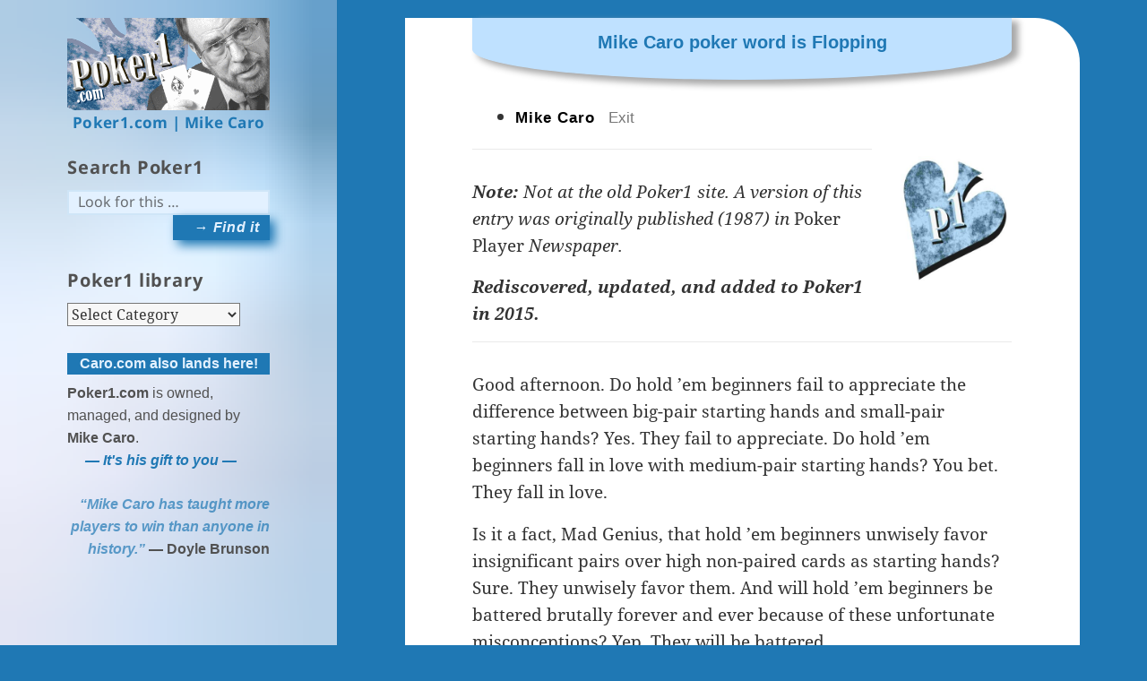

--- FILE ---
content_type: text/html; charset=UTF-8
request_url: https://www.poker1.com/archives/33286/mike-caro-poker-word-flopping
body_size: 16535
content:
<!DOCTYPE html>
<html lang="en-US" class="no-js">
<head>
	<meta charset="UTF-8">
	<meta name="viewport" content="width=device-width">
	<link rel="profile" href="http://gmpg.org/xfn/11">
	<link rel="pingback" href="https://www.poker1.com/xmlrpc.php">
	<!--[if lt IE 9]>
	<script src="https://www.poker1.com/wp-content/themes/twentyfifteen/js/html5.js"></script>
	<![endif]-->
	<script>(function(html){html.className = html.className.replace(/\bno-js\b/,'js')})(document.documentElement);</script>
<title>Mike Caro poker word is Flopping &#8211; Poker1.com | Mike Caro</title>
<meta name='robots' content='max-image-preview:large' />
	<style>img:is([sizes="auto" i], [sizes^="auto," i]) { contain-intrinsic-size: 3000px 1500px }</style>
	<link rel="alternate" type="application/rss+xml" title="Poker1.com | Mike Caro &raquo; Feed" href="https://www.poker1.com/feed" />
<link rel="alternate" type="application/rss+xml" title="Poker1.com | Mike Caro &raquo; Comments Feed" href="https://www.poker1.com/comments/feed" />
<link rel="alternate" type="application/rss+xml" title="Poker1.com | Mike Caro &raquo; Mike Caro poker word is Flopping Comments Feed" href="https://www.poker1.com/archives/33286/mike-caro-poker-word-flopping/feed" />
		<!-- This site uses the Google Analytics by MonsterInsights plugin v9.11.1 - Using Analytics tracking - https://www.monsterinsights.com/ -->
		<!-- Note: MonsterInsights is not currently configured on this site. The site owner needs to authenticate with Google Analytics in the MonsterInsights settings panel. -->
					<!-- No tracking code set -->
				<!-- / Google Analytics by MonsterInsights -->
		<script>
window._wpemojiSettings = {"baseUrl":"https:\/\/s.w.org\/images\/core\/emoji\/16.0.1\/72x72\/","ext":".png","svgUrl":"https:\/\/s.w.org\/images\/core\/emoji\/16.0.1\/svg\/","svgExt":".svg","source":{"concatemoji":"https:\/\/www.poker1.com\/wp-includes\/js\/wp-emoji-release.min.js?ver=227bc1e192b1300cd17b6927e81ec489"}};
/*! This file is auto-generated */
!function(s,n){var o,i,e;function c(e){try{var t={supportTests:e,timestamp:(new Date).valueOf()};sessionStorage.setItem(o,JSON.stringify(t))}catch(e){}}function p(e,t,n){e.clearRect(0,0,e.canvas.width,e.canvas.height),e.fillText(t,0,0);var t=new Uint32Array(e.getImageData(0,0,e.canvas.width,e.canvas.height).data),a=(e.clearRect(0,0,e.canvas.width,e.canvas.height),e.fillText(n,0,0),new Uint32Array(e.getImageData(0,0,e.canvas.width,e.canvas.height).data));return t.every(function(e,t){return e===a[t]})}function u(e,t){e.clearRect(0,0,e.canvas.width,e.canvas.height),e.fillText(t,0,0);for(var n=e.getImageData(16,16,1,1),a=0;a<n.data.length;a++)if(0!==n.data[a])return!1;return!0}function f(e,t,n,a){switch(t){case"flag":return n(e,"\ud83c\udff3\ufe0f\u200d\u26a7\ufe0f","\ud83c\udff3\ufe0f\u200b\u26a7\ufe0f")?!1:!n(e,"\ud83c\udde8\ud83c\uddf6","\ud83c\udde8\u200b\ud83c\uddf6")&&!n(e,"\ud83c\udff4\udb40\udc67\udb40\udc62\udb40\udc65\udb40\udc6e\udb40\udc67\udb40\udc7f","\ud83c\udff4\u200b\udb40\udc67\u200b\udb40\udc62\u200b\udb40\udc65\u200b\udb40\udc6e\u200b\udb40\udc67\u200b\udb40\udc7f");case"emoji":return!a(e,"\ud83e\udedf")}return!1}function g(e,t,n,a){var r="undefined"!=typeof WorkerGlobalScope&&self instanceof WorkerGlobalScope?new OffscreenCanvas(300,150):s.createElement("canvas"),o=r.getContext("2d",{willReadFrequently:!0}),i=(o.textBaseline="top",o.font="600 32px Arial",{});return e.forEach(function(e){i[e]=t(o,e,n,a)}),i}function t(e){var t=s.createElement("script");t.src=e,t.defer=!0,s.head.appendChild(t)}"undefined"!=typeof Promise&&(o="wpEmojiSettingsSupports",i=["flag","emoji"],n.supports={everything:!0,everythingExceptFlag:!0},e=new Promise(function(e){s.addEventListener("DOMContentLoaded",e,{once:!0})}),new Promise(function(t){var n=function(){try{var e=JSON.parse(sessionStorage.getItem(o));if("object"==typeof e&&"number"==typeof e.timestamp&&(new Date).valueOf()<e.timestamp+604800&&"object"==typeof e.supportTests)return e.supportTests}catch(e){}return null}();if(!n){if("undefined"!=typeof Worker&&"undefined"!=typeof OffscreenCanvas&&"undefined"!=typeof URL&&URL.createObjectURL&&"undefined"!=typeof Blob)try{var e="postMessage("+g.toString()+"("+[JSON.stringify(i),f.toString(),p.toString(),u.toString()].join(",")+"));",a=new Blob([e],{type:"text/javascript"}),r=new Worker(URL.createObjectURL(a),{name:"wpTestEmojiSupports"});return void(r.onmessage=function(e){c(n=e.data),r.terminate(),t(n)})}catch(e){}c(n=g(i,f,p,u))}t(n)}).then(function(e){for(var t in e)n.supports[t]=e[t],n.supports.everything=n.supports.everything&&n.supports[t],"flag"!==t&&(n.supports.everythingExceptFlag=n.supports.everythingExceptFlag&&n.supports[t]);n.supports.everythingExceptFlag=n.supports.everythingExceptFlag&&!n.supports.flag,n.DOMReady=!1,n.readyCallback=function(){n.DOMReady=!0}}).then(function(){return e}).then(function(){var e;n.supports.everything||(n.readyCallback(),(e=n.source||{}).concatemoji?t(e.concatemoji):e.wpemoji&&e.twemoji&&(t(e.twemoji),t(e.wpemoji)))}))}((window,document),window._wpemojiSettings);
</script>

<style id='wp-emoji-styles-inline-css'>

	img.wp-smiley, img.emoji {
		display: inline !important;
		border: none !important;
		box-shadow: none !important;
		height: 1em !important;
		width: 1em !important;
		margin: 0 0.07em !important;
		vertical-align: -0.1em !important;
		background: none !important;
		padding: 0 !important;
	}
</style>
<link rel='stylesheet' id='wp-block-library-css' href='https://www.poker1.com/wp-includes/css/dist/block-library/style.min.css?ver=227bc1e192b1300cd17b6927e81ec489' media='all' />
<style id='wp-block-library-theme-inline-css'>
.wp-block-audio :where(figcaption){color:#555;font-size:13px;text-align:center}.is-dark-theme .wp-block-audio :where(figcaption){color:#ffffffa6}.wp-block-audio{margin:0 0 1em}.wp-block-code{border:1px solid #ccc;border-radius:4px;font-family:Menlo,Consolas,monaco,monospace;padding:.8em 1em}.wp-block-embed :where(figcaption){color:#555;font-size:13px;text-align:center}.is-dark-theme .wp-block-embed :where(figcaption){color:#ffffffa6}.wp-block-embed{margin:0 0 1em}.blocks-gallery-caption{color:#555;font-size:13px;text-align:center}.is-dark-theme .blocks-gallery-caption{color:#ffffffa6}:root :where(.wp-block-image figcaption){color:#555;font-size:13px;text-align:center}.is-dark-theme :root :where(.wp-block-image figcaption){color:#ffffffa6}.wp-block-image{margin:0 0 1em}.wp-block-pullquote{border-bottom:4px solid;border-top:4px solid;color:currentColor;margin-bottom:1.75em}.wp-block-pullquote cite,.wp-block-pullquote footer,.wp-block-pullquote__citation{color:currentColor;font-size:.8125em;font-style:normal;text-transform:uppercase}.wp-block-quote{border-left:.25em solid;margin:0 0 1.75em;padding-left:1em}.wp-block-quote cite,.wp-block-quote footer{color:currentColor;font-size:.8125em;font-style:normal;position:relative}.wp-block-quote:where(.has-text-align-right){border-left:none;border-right:.25em solid;padding-left:0;padding-right:1em}.wp-block-quote:where(.has-text-align-center){border:none;padding-left:0}.wp-block-quote.is-large,.wp-block-quote.is-style-large,.wp-block-quote:where(.is-style-plain){border:none}.wp-block-search .wp-block-search__label{font-weight:700}.wp-block-search__button{border:1px solid #ccc;padding:.375em .625em}:where(.wp-block-group.has-background){padding:1.25em 2.375em}.wp-block-separator.has-css-opacity{opacity:.4}.wp-block-separator{border:none;border-bottom:2px solid;margin-left:auto;margin-right:auto}.wp-block-separator.has-alpha-channel-opacity{opacity:1}.wp-block-separator:not(.is-style-wide):not(.is-style-dots){width:100px}.wp-block-separator.has-background:not(.is-style-dots){border-bottom:none;height:1px}.wp-block-separator.has-background:not(.is-style-wide):not(.is-style-dots){height:2px}.wp-block-table{margin:0 0 1em}.wp-block-table td,.wp-block-table th{word-break:normal}.wp-block-table :where(figcaption){color:#555;font-size:13px;text-align:center}.is-dark-theme .wp-block-table :where(figcaption){color:#ffffffa6}.wp-block-video :where(figcaption){color:#555;font-size:13px;text-align:center}.is-dark-theme .wp-block-video :where(figcaption){color:#ffffffa6}.wp-block-video{margin:0 0 1em}:root :where(.wp-block-template-part.has-background){margin-bottom:0;margin-top:0;padding:1.25em 2.375em}
</style>
<style id='classic-theme-styles-inline-css'>
/*! This file is auto-generated */
.wp-block-button__link{color:#fff;background-color:#32373c;border-radius:9999px;box-shadow:none;text-decoration:none;padding:calc(.667em + 2px) calc(1.333em + 2px);font-size:1.125em}.wp-block-file__button{background:#32373c;color:#fff;text-decoration:none}
</style>
<link rel='stylesheet' id='a-z-listing-block-css' href='https://www.poker1.com/wp-content/plugins/a-z-listing/css/a-z-listing-default.css?ver=4.3.1' media='all' />
<style id='global-styles-inline-css'>
:root{--wp--preset--aspect-ratio--square: 1;--wp--preset--aspect-ratio--4-3: 4/3;--wp--preset--aspect-ratio--3-4: 3/4;--wp--preset--aspect-ratio--3-2: 3/2;--wp--preset--aspect-ratio--2-3: 2/3;--wp--preset--aspect-ratio--16-9: 16/9;--wp--preset--aspect-ratio--9-16: 9/16;--wp--preset--color--black: #000000;--wp--preset--color--cyan-bluish-gray: #abb8c3;--wp--preset--color--white: #fff;--wp--preset--color--pale-pink: #f78da7;--wp--preset--color--vivid-red: #cf2e2e;--wp--preset--color--luminous-vivid-orange: #ff6900;--wp--preset--color--luminous-vivid-amber: #fcb900;--wp--preset--color--light-green-cyan: #7bdcb5;--wp--preset--color--vivid-green-cyan: #00d084;--wp--preset--color--pale-cyan-blue: #8ed1fc;--wp--preset--color--vivid-cyan-blue: #0693e3;--wp--preset--color--vivid-purple: #9b51e0;--wp--preset--color--dark-gray: #111;--wp--preset--color--light-gray: #f1f1f1;--wp--preset--color--yellow: #f4ca16;--wp--preset--color--dark-brown: #352712;--wp--preset--color--medium-pink: #e53b51;--wp--preset--color--light-pink: #ffe5d1;--wp--preset--color--dark-purple: #2e2256;--wp--preset--color--purple: #674970;--wp--preset--color--blue-gray: #22313f;--wp--preset--color--bright-blue: #55c3dc;--wp--preset--color--light-blue: #e9f2f9;--wp--preset--gradient--vivid-cyan-blue-to-vivid-purple: linear-gradient(135deg,rgba(6,147,227,1) 0%,rgb(155,81,224) 100%);--wp--preset--gradient--light-green-cyan-to-vivid-green-cyan: linear-gradient(135deg,rgb(122,220,180) 0%,rgb(0,208,130) 100%);--wp--preset--gradient--luminous-vivid-amber-to-luminous-vivid-orange: linear-gradient(135deg,rgba(252,185,0,1) 0%,rgba(255,105,0,1) 100%);--wp--preset--gradient--luminous-vivid-orange-to-vivid-red: linear-gradient(135deg,rgba(255,105,0,1) 0%,rgb(207,46,46) 100%);--wp--preset--gradient--very-light-gray-to-cyan-bluish-gray: linear-gradient(135deg,rgb(238,238,238) 0%,rgb(169,184,195) 100%);--wp--preset--gradient--cool-to-warm-spectrum: linear-gradient(135deg,rgb(74,234,220) 0%,rgb(151,120,209) 20%,rgb(207,42,186) 40%,rgb(238,44,130) 60%,rgb(251,105,98) 80%,rgb(254,248,76) 100%);--wp--preset--gradient--blush-light-purple: linear-gradient(135deg,rgb(255,206,236) 0%,rgb(152,150,240) 100%);--wp--preset--gradient--blush-bordeaux: linear-gradient(135deg,rgb(254,205,165) 0%,rgb(254,45,45) 50%,rgb(107,0,62) 100%);--wp--preset--gradient--luminous-dusk: linear-gradient(135deg,rgb(255,203,112) 0%,rgb(199,81,192) 50%,rgb(65,88,208) 100%);--wp--preset--gradient--pale-ocean: linear-gradient(135deg,rgb(255,245,203) 0%,rgb(182,227,212) 50%,rgb(51,167,181) 100%);--wp--preset--gradient--electric-grass: linear-gradient(135deg,rgb(202,248,128) 0%,rgb(113,206,126) 100%);--wp--preset--gradient--midnight: linear-gradient(135deg,rgb(2,3,129) 0%,rgb(40,116,252) 100%);--wp--preset--gradient--dark-gray-gradient-gradient: linear-gradient(90deg, rgba(17,17,17,1) 0%, rgba(42,42,42,1) 100%);--wp--preset--gradient--light-gray-gradient: linear-gradient(90deg, rgba(241,241,241,1) 0%, rgba(215,215,215,1) 100%);--wp--preset--gradient--white-gradient: linear-gradient(90deg, rgba(255,255,255,1) 0%, rgba(230,230,230,1) 100%);--wp--preset--gradient--yellow-gradient: linear-gradient(90deg, rgba(244,202,22,1) 0%, rgba(205,168,10,1) 100%);--wp--preset--gradient--dark-brown-gradient: linear-gradient(90deg, rgba(53,39,18,1) 0%, rgba(91,67,31,1) 100%);--wp--preset--gradient--medium-pink-gradient: linear-gradient(90deg, rgba(229,59,81,1) 0%, rgba(209,28,51,1) 100%);--wp--preset--gradient--light-pink-gradient: linear-gradient(90deg, rgba(255,229,209,1) 0%, rgba(255,200,158,1) 100%);--wp--preset--gradient--dark-purple-gradient: linear-gradient(90deg, rgba(46,34,86,1) 0%, rgba(66,48,123,1) 100%);--wp--preset--gradient--purple-gradient: linear-gradient(90deg, rgba(103,73,112,1) 0%, rgba(131,93,143,1) 100%);--wp--preset--gradient--blue-gray-gradient: linear-gradient(90deg, rgba(34,49,63,1) 0%, rgba(52,75,96,1) 100%);--wp--preset--gradient--bright-blue-gradient: linear-gradient(90deg, rgba(85,195,220,1) 0%, rgba(43,180,211,1) 100%);--wp--preset--gradient--light-blue-gradient: linear-gradient(90deg, rgba(233,242,249,1) 0%, rgba(193,218,238,1) 100%);--wp--preset--font-size--small: 13px;--wp--preset--font-size--medium: 20px;--wp--preset--font-size--large: 36px;--wp--preset--font-size--x-large: 42px;--wp--preset--spacing--20: 0.44rem;--wp--preset--spacing--30: 0.67rem;--wp--preset--spacing--40: 1rem;--wp--preset--spacing--50: 1.5rem;--wp--preset--spacing--60: 2.25rem;--wp--preset--spacing--70: 3.38rem;--wp--preset--spacing--80: 5.06rem;--wp--preset--shadow--natural: 6px 6px 9px rgba(0, 0, 0, 0.2);--wp--preset--shadow--deep: 12px 12px 50px rgba(0, 0, 0, 0.4);--wp--preset--shadow--sharp: 6px 6px 0px rgba(0, 0, 0, 0.2);--wp--preset--shadow--outlined: 6px 6px 0px -3px rgba(255, 255, 255, 1), 6px 6px rgba(0, 0, 0, 1);--wp--preset--shadow--crisp: 6px 6px 0px rgba(0, 0, 0, 1);}:where(.is-layout-flex){gap: 0.5em;}:where(.is-layout-grid){gap: 0.5em;}body .is-layout-flex{display: flex;}.is-layout-flex{flex-wrap: wrap;align-items: center;}.is-layout-flex > :is(*, div){margin: 0;}body .is-layout-grid{display: grid;}.is-layout-grid > :is(*, div){margin: 0;}:where(.wp-block-columns.is-layout-flex){gap: 2em;}:where(.wp-block-columns.is-layout-grid){gap: 2em;}:where(.wp-block-post-template.is-layout-flex){gap: 1.25em;}:where(.wp-block-post-template.is-layout-grid){gap: 1.25em;}.has-black-color{color: var(--wp--preset--color--black) !important;}.has-cyan-bluish-gray-color{color: var(--wp--preset--color--cyan-bluish-gray) !important;}.has-white-color{color: var(--wp--preset--color--white) !important;}.has-pale-pink-color{color: var(--wp--preset--color--pale-pink) !important;}.has-vivid-red-color{color: var(--wp--preset--color--vivid-red) !important;}.has-luminous-vivid-orange-color{color: var(--wp--preset--color--luminous-vivid-orange) !important;}.has-luminous-vivid-amber-color{color: var(--wp--preset--color--luminous-vivid-amber) !important;}.has-light-green-cyan-color{color: var(--wp--preset--color--light-green-cyan) !important;}.has-vivid-green-cyan-color{color: var(--wp--preset--color--vivid-green-cyan) !important;}.has-pale-cyan-blue-color{color: var(--wp--preset--color--pale-cyan-blue) !important;}.has-vivid-cyan-blue-color{color: var(--wp--preset--color--vivid-cyan-blue) !important;}.has-vivid-purple-color{color: var(--wp--preset--color--vivid-purple) !important;}.has-black-background-color{background-color: var(--wp--preset--color--black) !important;}.has-cyan-bluish-gray-background-color{background-color: var(--wp--preset--color--cyan-bluish-gray) !important;}.has-white-background-color{background-color: var(--wp--preset--color--white) !important;}.has-pale-pink-background-color{background-color: var(--wp--preset--color--pale-pink) !important;}.has-vivid-red-background-color{background-color: var(--wp--preset--color--vivid-red) !important;}.has-luminous-vivid-orange-background-color{background-color: var(--wp--preset--color--luminous-vivid-orange) !important;}.has-luminous-vivid-amber-background-color{background-color: var(--wp--preset--color--luminous-vivid-amber) !important;}.has-light-green-cyan-background-color{background-color: var(--wp--preset--color--light-green-cyan) !important;}.has-vivid-green-cyan-background-color{background-color: var(--wp--preset--color--vivid-green-cyan) !important;}.has-pale-cyan-blue-background-color{background-color: var(--wp--preset--color--pale-cyan-blue) !important;}.has-vivid-cyan-blue-background-color{background-color: var(--wp--preset--color--vivid-cyan-blue) !important;}.has-vivid-purple-background-color{background-color: var(--wp--preset--color--vivid-purple) !important;}.has-black-border-color{border-color: var(--wp--preset--color--black) !important;}.has-cyan-bluish-gray-border-color{border-color: var(--wp--preset--color--cyan-bluish-gray) !important;}.has-white-border-color{border-color: var(--wp--preset--color--white) !important;}.has-pale-pink-border-color{border-color: var(--wp--preset--color--pale-pink) !important;}.has-vivid-red-border-color{border-color: var(--wp--preset--color--vivid-red) !important;}.has-luminous-vivid-orange-border-color{border-color: var(--wp--preset--color--luminous-vivid-orange) !important;}.has-luminous-vivid-amber-border-color{border-color: var(--wp--preset--color--luminous-vivid-amber) !important;}.has-light-green-cyan-border-color{border-color: var(--wp--preset--color--light-green-cyan) !important;}.has-vivid-green-cyan-border-color{border-color: var(--wp--preset--color--vivid-green-cyan) !important;}.has-pale-cyan-blue-border-color{border-color: var(--wp--preset--color--pale-cyan-blue) !important;}.has-vivid-cyan-blue-border-color{border-color: var(--wp--preset--color--vivid-cyan-blue) !important;}.has-vivid-purple-border-color{border-color: var(--wp--preset--color--vivid-purple) !important;}.has-vivid-cyan-blue-to-vivid-purple-gradient-background{background: var(--wp--preset--gradient--vivid-cyan-blue-to-vivid-purple) !important;}.has-light-green-cyan-to-vivid-green-cyan-gradient-background{background: var(--wp--preset--gradient--light-green-cyan-to-vivid-green-cyan) !important;}.has-luminous-vivid-amber-to-luminous-vivid-orange-gradient-background{background: var(--wp--preset--gradient--luminous-vivid-amber-to-luminous-vivid-orange) !important;}.has-luminous-vivid-orange-to-vivid-red-gradient-background{background: var(--wp--preset--gradient--luminous-vivid-orange-to-vivid-red) !important;}.has-very-light-gray-to-cyan-bluish-gray-gradient-background{background: var(--wp--preset--gradient--very-light-gray-to-cyan-bluish-gray) !important;}.has-cool-to-warm-spectrum-gradient-background{background: var(--wp--preset--gradient--cool-to-warm-spectrum) !important;}.has-blush-light-purple-gradient-background{background: var(--wp--preset--gradient--blush-light-purple) !important;}.has-blush-bordeaux-gradient-background{background: var(--wp--preset--gradient--blush-bordeaux) !important;}.has-luminous-dusk-gradient-background{background: var(--wp--preset--gradient--luminous-dusk) !important;}.has-pale-ocean-gradient-background{background: var(--wp--preset--gradient--pale-ocean) !important;}.has-electric-grass-gradient-background{background: var(--wp--preset--gradient--electric-grass) !important;}.has-midnight-gradient-background{background: var(--wp--preset--gradient--midnight) !important;}.has-small-font-size{font-size: var(--wp--preset--font-size--small) !important;}.has-medium-font-size{font-size: var(--wp--preset--font-size--medium) !important;}.has-large-font-size{font-size: var(--wp--preset--font-size--large) !important;}.has-x-large-font-size{font-size: var(--wp--preset--font-size--x-large) !important;}
:where(.wp-block-post-template.is-layout-flex){gap: 1.25em;}:where(.wp-block-post-template.is-layout-grid){gap: 1.25em;}
:where(.wp-block-columns.is-layout-flex){gap: 2em;}:where(.wp-block-columns.is-layout-grid){gap: 2em;}
:root :where(.wp-block-pullquote){font-size: 1.5em;line-height: 1.6;}
</style>
<link rel='stylesheet' id='cptch_stylesheet-css' href='https://www.poker1.com/wp-content/plugins/captcha/css/front_end_style.css?ver=4.4.5' media='all' />
<link rel='stylesheet' id='dashicons-css' href='https://www.poker1.com/wp-includes/css/dashicons.min.css?ver=227bc1e192b1300cd17b6927e81ec489' media='all' />
<link rel='stylesheet' id='cptch_desktop_style-css' href='https://www.poker1.com/wp-content/plugins/captcha/css/desktop_style.css?ver=4.4.5' media='all' />
<link rel='stylesheet' id='contact-form-7-css' href='https://www.poker1.com/wp-content/plugins/contact-form-7/includes/css/styles.css?ver=6.1.4' media='all' />
<link rel='stylesheet' id='ce_responsive-css' href='https://www.poker1.com/wp-content/plugins/simple-embed-code/css/video-container.min.css?ver=2.5.1' media='all' />
<link rel='stylesheet' id='woocommerce-layout-css' href='https://www.poker1.com/wp-content/plugins/woocommerce/assets/css/woocommerce-layout.css?ver=10.4.3' media='all' />
<link rel='stylesheet' id='woocommerce-smallscreen-css' href='https://www.poker1.com/wp-content/plugins/woocommerce/assets/css/woocommerce-smallscreen.css?ver=10.4.3' media='only screen and (max-width: 768px)' />
<link rel='stylesheet' id='woocommerce-general-css' href='https://www.poker1.com/wp-content/plugins/woocommerce/assets/css/woocommerce.css?ver=10.4.3' media='all' />
<style id='woocommerce-inline-inline-css'>
.woocommerce form .form-row .required { visibility: visible; }
</style>
<link rel='stylesheet' id='wp-polls-css' href='https://www.poker1.com/wp-content/plugins/wp-polls/polls-css.css?ver=2.77.3' media='all' />
<style id='wp-polls-inline-css'>
.wp-polls .pollbar {
	margin: 1px;
	font-size: 8px;
	line-height: 10px;
	height: 10px;
	background: #5FAAD2;
	border: 1px solid #1E77B3;
}

</style>
<link rel='stylesheet' id='twentyfifteen-fonts-css' href='https://www.poker1.com/wp-content/themes/twentyfifteen/assets/fonts/noto-sans-plus-noto-serif-plus-inconsolata.css?ver=20230328' media='all' />
<link rel='stylesheet' id='genericons-css' href='https://www.poker1.com/wp-content/themes/twentyfifteen/genericons/genericons.css?ver=20201026' media='all' />
<link rel='stylesheet' id='twentyfifteen-style-css' href='https://www.poker1.com/wp-content/themes/twentyfifteen-child/style.css?ver=20241112' media='all' />
<style id='twentyfifteen-style-inline-css'>

		/* Custom Header Background Color */
		body:before,
		.site-header {
			background-color: #000000;
		}

		@media screen and (min-width: 59.6875em) {
			.site-header,
			.secondary {
				background-color: transparent;
			}

			.widget button,
			.widget input[type="button"],
			.widget input[type="reset"],
			.widget input[type="submit"],
			.widget_calendar tbody a,
			.widget_calendar tbody a:hover,
			.widget_calendar tbody a:focus {
				color: #000000;
			}
		}
	

		/* Custom Sidebar Text Color */
		.site-title a,
		.site-description,
		.secondary-toggle:before {
			color: #1f78b4;
		}

		.site-title a:hover,
		.site-title a:focus {
			color: rgba( 31, 120, 180, 0.7);
		}

		.secondary-toggle {
			border-color: rgba( 31, 120, 180, 0.1);
		}

		.secondary-toggle:hover,
		.secondary-toggle:focus {
			border-color: rgba( 31, 120, 180, 0.3);
		}

		.site-title a {
			outline-color: rgba( 31, 120, 180, 0.3);
		}

		@media screen and (min-width: 59.6875em) {
			.secondary a,
			.dropdown-toggle:after,
			.widget-title,
			.widget blockquote cite,
			.widget blockquote small {
				color: #1f78b4;
			}

			.widget button,
			.widget input[type="button"],
			.widget input[type="reset"],
			.widget input[type="submit"],
			.widget_calendar tbody a {
				background-color: #1f78b4;
			}

			.textwidget a {
				border-color: #1f78b4;
			}

			.secondary a:hover,
			.secondary a:focus,
			.main-navigation .menu-item-description,
			.widget,
			.widget blockquote,
			.widget .wp-caption-text,
			.widget .gallery-caption {
				color: rgba( 31, 120, 180, 0.7);
			}

			.widget button:hover,
			.widget button:focus,
			.widget input[type="button"]:hover,
			.widget input[type="button"]:focus,
			.widget input[type="reset"]:hover,
			.widget input[type="reset"]:focus,
			.widget input[type="submit"]:hover,
			.widget input[type="submit"]:focus,
			.widget_calendar tbody a:hover,
			.widget_calendar tbody a:focus {
				background-color: rgba( 31, 120, 180, 0.7);
			}

			.widget blockquote {
				border-color: rgba( 31, 120, 180, 0.7);
			}

			.main-navigation ul,
			.main-navigation li,
			.secondary-toggle,
			.widget input,
			.widget textarea,
			.widget table,
			.widget th,
			.widget td,
			.widget pre,
			.widget li,
			.widget_categories .children,
			.widget_nav_menu .sub-menu,
			.widget_pages .children,
			.widget abbr[title] {
				border-color: rgba( 31, 120, 180, 0.1);
			}

			.dropdown-toggle:hover,
			.dropdown-toggle:focus,
			.widget hr {
				background-color: rgba( 31, 120, 180, 0.1);
			}

			.widget input:focus,
			.widget textarea:focus {
				border-color: rgba( 31, 120, 180, 0.3);
			}

			.sidebar a:focus,
			.dropdown-toggle:focus {
				outline-color: rgba( 31, 120, 180, 0.3);
			}
		}
	
</style>
<link rel='stylesheet' id='twentyfifteen-block-style-css' href='https://www.poker1.com/wp-content/themes/twentyfifteen/css/blocks.css?ver=20240715' media='all' />
<link rel='stylesheet' id='wpforo-widgets-css' href='https://www.poker1.com/wp-content/plugins/wpforo/themes/2022/widgets.css?ver=2.4.13' media='all' />
<link rel='stylesheet' id='a-z-listing-css' href='https://www.poker1.com/wp-content/plugins/a-z-listing/css/a-z-listing-default.css?ver=4.3.1' media='all' />
<link rel='stylesheet' id='wpforo-dynamic-style-css' href='https://www.poker1.com/wp-content/uploads/wpforo/assets/colors.css?ver=2.4.13.a5584ad99baa1460b6084468f1b02934' media='all' />
<script src="https://www.poker1.com/wp-includes/js/jquery/jquery.min.js?ver=3.7.1" id="jquery-core-js"></script>
<script src="https://www.poker1.com/wp-includes/js/jquery/jquery-migrate.min.js?ver=3.4.1" id="jquery-migrate-js"></script>
<script src="https://www.poker1.com/wp-content/plugins/woocommerce/assets/js/jquery-blockui/jquery.blockUI.min.js?ver=2.7.0-wc.10.4.3" id="wc-jquery-blockui-js" defer data-wp-strategy="defer"></script>
<script id="wc-add-to-cart-js-extra">
var wc_add_to_cart_params = {"ajax_url":"\/wp-admin\/admin-ajax.php","wc_ajax_url":"\/?wc-ajax=%%endpoint%%","i18n_view_cart":"View cart","cart_url":"https:\/\/www.poker1.com\/cart","is_cart":"","cart_redirect_after_add":"no"};
</script>
<script src="https://www.poker1.com/wp-content/plugins/woocommerce/assets/js/frontend/add-to-cart.min.js?ver=10.4.3" id="wc-add-to-cart-js" defer data-wp-strategy="defer"></script>
<script src="https://www.poker1.com/wp-content/plugins/woocommerce/assets/js/js-cookie/js.cookie.min.js?ver=2.1.4-wc.10.4.3" id="wc-js-cookie-js" defer data-wp-strategy="defer"></script>
<script id="woocommerce-js-extra">
var woocommerce_params = {"ajax_url":"\/wp-admin\/admin-ajax.php","wc_ajax_url":"\/?wc-ajax=%%endpoint%%","i18n_password_show":"Show password","i18n_password_hide":"Hide password"};
</script>
<script src="https://www.poker1.com/wp-content/plugins/woocommerce/assets/js/frontend/woocommerce.min.js?ver=10.4.3" id="woocommerce-js" defer data-wp-strategy="defer"></script>
<script id="twentyfifteen-script-js-extra">
var screenReaderText = {"expand":"<span class=\"screen-reader-text\">expand child menu<\/span>","collapse":"<span class=\"screen-reader-text\">collapse child menu<\/span>"};
</script>
<script src="https://www.poker1.com/wp-content/themes/twentyfifteen/js/functions.js?ver=20221101" id="twentyfifteen-script-js" defer data-wp-strategy="defer"></script>
<link rel="https://api.w.org/" href="https://www.poker1.com/wp-json/" /><link rel="alternate" title="JSON" type="application/json" href="https://www.poker1.com/wp-json/wp/v2/posts/33286" /><link rel="EditURI" type="application/rsd+xml" title="RSD" href="https://www.poker1.com/xmlrpc.php?rsd" />

<link rel="canonical" href="https://www.poker1.com/archives/33286/mike-caro-poker-word-flopping" />
<link rel='shortlink' href='https://www.poker1.com/?p=33286' />
<link rel="alternate" title="oEmbed (JSON)" type="application/json+oembed" href="https://www.poker1.com/wp-json/oembed/1.0/embed?url=https%3A%2F%2Fwww.poker1.com%2Farchives%2F33286%2Fmike-caro-poker-word-flopping" />
<link rel="alternate" title="oEmbed (XML)" type="text/xml+oembed" href="https://www.poker1.com/wp-json/oembed/1.0/embed?url=https%3A%2F%2Fwww.poker1.com%2Farchives%2F33286%2Fmike-caro-poker-word-flopping&#038;format=xml" />
	<noscript><style>.woocommerce-product-gallery{ opacity: 1 !important; }</style></noscript>
			<style type="text/css" id="twentyfifteen-header-css">
				.site-header {

			/*
			 * No shorthand so the Customizer can override individual properties.
			 * @see https://core.trac.wordpress.org/ticket/31460
			 */
			background-image: url(https://www.poker1.com/wp-content/uploads/p1-light-blue-sidebar-slice6.png);
			background-repeat: no-repeat;
			background-position: 50% 50%;
			-webkit-background-size: cover;
			-moz-background-size:    cover;
			-o-background-size:      cover;
			background-size:         cover;
		}

		@media screen and (min-width: 59.6875em) {
			body:before {

				/*
				 * No shorthand so the Customizer can override individual properties.
				 * @see https://core.trac.wordpress.org/ticket/31460
				 */
				background-image: url(https://www.poker1.com/wp-content/uploads/p1-light-blue-sidebar-slice6.png);
				background-repeat: no-repeat;
				background-position: 100% 50%;
				-webkit-background-size: cover;
				-moz-background-size:    cover;
				-o-background-size:      cover;
				background-size:         cover;
				border-right: 0;
			}

			.site-header {
				background: transparent;
			}
		}
				</style>
		<style id="custom-background-css">
body.custom-background { background-color: #1f78b4; }
</style>
	<link rel="icon" href="https://www.poker1.com/wp-content/uploads/favicon.ico" sizes="32x32" />
<link rel="icon" href="https://www.poker1.com/wp-content/uploads/favicon.ico" sizes="192x192" />
<link rel="apple-touch-icon" href="https://www.poker1.com/wp-content/uploads/favicon.ico" />
<meta name="msapplication-TileImage" content="https://www.poker1.com/wp-content/uploads/favicon.ico" />
</head>

<body class="wp-singular post-template-default single single-post postid-33286 single-format-standard custom-background wp-embed-responsive wp-theme-twentyfifteen wp-child-theme-twentyfifteen-child theme-twentyfifteen woocommerce-no-js wpf-default wpft- wpf-guest wpfu-group-4 wpf-theme-2022 wpf-is_standalone-0 wpf-boardid-0 is_wpforo_page-0 is_wpforo_url-0 is_wpforo_shortcode_page-0">
<div id="page" class="hfeed site">
	<a class="skip-link screen-reader-text" href="#content">Skip to content</a>

	<div id="sidebar" class="sidebar">
		<header id="masthead" class="site-header" role="banner">
			<div class="site-branding">
			  <a href="/">
				  <img src="/wp-content/uploads/pictures/p1_mc_logo_2015b_reduced.png" alt="&quot;website" /></a>

										<p class="site-title"><a href="https://www.poker1.com/" rel="home">Poker1.com | Mike Caro</a></p>
									<button class="secondary-toggle">Menu and widgets</button>
			</div><!-- .site-branding -->
		</header><!-- .site-header -->

			<div id="secondary" class="secondary">

					<nav id="site-navigation" class="main-navigation">
							</nav><!-- .main-navigation -->
		
		
					<div id="widget-area" class="widget-area" role="complementary">
				<aside id="search-9" class="widget widget_search"><h2 class="widget-title">Search Poker1</h2><div style="text-align: right;">
  <form role="search" method="get" id="searchform" action="https://www.poker1.com/">
 <div><label class="screen-reader-text" for="s">Search for:</label>
   <input type="text" value="" placeholder="Look for this &hellip;" style="padding: 0.3rem 0.5rem 0.3rem 1rem; color: #7b99aa; background-color: white; font-family: Arial, Helvetica, sans-serif;" name="s" id="s" />
   <input type="submit" id="searchsubmit" value="&rarr; Find it" style="display: inline; margin-top: 0px; color: #1f78b4; background-color: #bfe1ff; font-family: Arial, Helvetica, sans-serif; font-size: 100%; font-style: italic; padding: 0.5rem 1.2rem 0.5rem 0.5rem; width: 108px; text-align: right;" />
 </div>
</form>
</div>
</aside><aside id="categories-8" class="widget widget_categories"><h2 class="widget-title">Poker1 library</h2><form action="https://www.poker1.com" method="get"><label class="screen-reader-text" for="cat">Poker1 library</label><select  name='cat' id='cat' class='postform'>
	<option value='-1'>Select Category</option>
	<option class="level-0" value="1">ALL (newest first)</option>
	<option class="level-1" value="172">&nbsp;&nbsp;&nbsp;ADDED FAST</option>
	<option class="level-1" value="25">&nbsp;&nbsp;&nbsp;AUDIO AND VIDEO</option>
	<option class="level-2" value="169">&nbsp;&nbsp;&nbsp;&nbsp;&nbsp;&nbsp;Audio</option>
	<option class="level-2" value="170">&nbsp;&nbsp;&nbsp;&nbsp;&nbsp;&nbsp;Video</option>
	<option class="level-1" value="3">&nbsp;&nbsp;&nbsp;BLOG</option>
	<option class="level-1" value="4">&nbsp;&nbsp;&nbsp;POKER</option>
	<option class="level-2" value="5">&nbsp;&nbsp;&nbsp;&nbsp;&nbsp;&nbsp;Bankroll</option>
	<option class="level-2" value="54">&nbsp;&nbsp;&nbsp;&nbsp;&nbsp;&nbsp;Cardrooms</option>
	<option class="level-2" value="43">&nbsp;&nbsp;&nbsp;&nbsp;&nbsp;&nbsp;Dictionary</option>
	<option class="level-2" value="42">&nbsp;&nbsp;&nbsp;&nbsp;&nbsp;&nbsp;Entries by others</option>
	<option class="level-2" value="44">&nbsp;&nbsp;&nbsp;&nbsp;&nbsp;&nbsp;Ethics</option>
	<option class="level-2" value="22">&nbsp;&nbsp;&nbsp;&nbsp;&nbsp;&nbsp;Events</option>
	<option class="level-2" value="57">&nbsp;&nbsp;&nbsp;&nbsp;&nbsp;&nbsp;History</option>
	<option class="level-2" value="23">&nbsp;&nbsp;&nbsp;&nbsp;&nbsp;&nbsp;News</option>
	<option class="level-2" value="70">&nbsp;&nbsp;&nbsp;&nbsp;&nbsp;&nbsp;Online</option>
	<option class="level-2" value="60">&nbsp;&nbsp;&nbsp;&nbsp;&nbsp;&nbsp;Poker people</option>
	<option class="level-2" value="6">&nbsp;&nbsp;&nbsp;&nbsp;&nbsp;&nbsp;Psychology</option>
	<option class="level-3" value="71">&nbsp;&nbsp;&nbsp;&nbsp;&nbsp;&nbsp;&nbsp;&nbsp;&nbsp;Image</option>
	<option class="level-3" value="7">&nbsp;&nbsp;&nbsp;&nbsp;&nbsp;&nbsp;&nbsp;&nbsp;&nbsp;Manipulation</option>
	<option class="level-3" value="8">&nbsp;&nbsp;&nbsp;&nbsp;&nbsp;&nbsp;&nbsp;&nbsp;&nbsp;Motivation</option>
	<option class="level-3" value="9">&nbsp;&nbsp;&nbsp;&nbsp;&nbsp;&nbsp;&nbsp;&nbsp;&nbsp;Tells</option>
	<option class="level-2" value="55">&nbsp;&nbsp;&nbsp;&nbsp;&nbsp;&nbsp;Recommended</option>
	<option class="level-2" value="53">&nbsp;&nbsp;&nbsp;&nbsp;&nbsp;&nbsp;Rules</option>
	<option class="level-2" value="10">&nbsp;&nbsp;&nbsp;&nbsp;&nbsp;&nbsp;Statistics</option>
	<option class="level-3" value="11">&nbsp;&nbsp;&nbsp;&nbsp;&nbsp;&nbsp;&nbsp;&nbsp;&nbsp;Calculation</option>
	<option class="level-3" value="12">&nbsp;&nbsp;&nbsp;&nbsp;&nbsp;&nbsp;&nbsp;&nbsp;&nbsp;Odds</option>
	<option class="level-3" value="167">&nbsp;&nbsp;&nbsp;&nbsp;&nbsp;&nbsp;&nbsp;&nbsp;&nbsp;Random hand</option>
	<option class="level-3" value="135">&nbsp;&nbsp;&nbsp;&nbsp;&nbsp;&nbsp;&nbsp;&nbsp;&nbsp;Tables and charts</option>
	<option class="level-2" value="24">&nbsp;&nbsp;&nbsp;&nbsp;&nbsp;&nbsp;Strategy</option>
	<option class="level-3" value="27">&nbsp;&nbsp;&nbsp;&nbsp;&nbsp;&nbsp;&nbsp;&nbsp;&nbsp;General</option>
	<option class="level-3" value="28">&nbsp;&nbsp;&nbsp;&nbsp;&nbsp;&nbsp;&nbsp;&nbsp;&nbsp;Hold &#8217;em</option>
	<option class="level-3" value="29">&nbsp;&nbsp;&nbsp;&nbsp;&nbsp;&nbsp;&nbsp;&nbsp;&nbsp;Other games</option>
	<option class="level-2" value="26">&nbsp;&nbsp;&nbsp;&nbsp;&nbsp;&nbsp;Tests</option>
	<option class="level-2" value="56">&nbsp;&nbsp;&nbsp;&nbsp;&nbsp;&nbsp;Tips</option>
	<option class="level-2" value="69">&nbsp;&nbsp;&nbsp;&nbsp;&nbsp;&nbsp;Tournaments</option>
	<option class="level-1" value="13">&nbsp;&nbsp;&nbsp;POKER1 EXTRA</option>
	<option class="level-2" value="208">&nbsp;&nbsp;&nbsp;&nbsp;&nbsp;&nbsp;Announce</option>
	<option class="level-2" value="40">&nbsp;&nbsp;&nbsp;&nbsp;&nbsp;&nbsp;Brain Trust</option>
	<option class="level-2" value="45">&nbsp;&nbsp;&nbsp;&nbsp;&nbsp;&nbsp;Controversy</option>
	<option class="level-2" value="61">&nbsp;&nbsp;&nbsp;&nbsp;&nbsp;&nbsp;Creativity</option>
	<option class="level-3" value="62">&nbsp;&nbsp;&nbsp;&nbsp;&nbsp;&nbsp;&nbsp;&nbsp;&nbsp;Art</option>
	<option class="level-3" value="63">&nbsp;&nbsp;&nbsp;&nbsp;&nbsp;&nbsp;&nbsp;&nbsp;&nbsp;Fiction</option>
	<option class="level-3" value="64">&nbsp;&nbsp;&nbsp;&nbsp;&nbsp;&nbsp;&nbsp;&nbsp;&nbsp;Poetry</option>
	<option class="level-2" value="38">&nbsp;&nbsp;&nbsp;&nbsp;&nbsp;&nbsp;Favorite things</option>
	<option class="level-3" value="50">&nbsp;&nbsp;&nbsp;&nbsp;&nbsp;&nbsp;&nbsp;&nbsp;&nbsp;People</option>
	<option class="level-3" value="51">&nbsp;&nbsp;&nbsp;&nbsp;&nbsp;&nbsp;&nbsp;&nbsp;&nbsp;Products</option>
	<option class="level-3" value="52">&nbsp;&nbsp;&nbsp;&nbsp;&nbsp;&nbsp;&nbsp;&nbsp;&nbsp;Whatever else</option>
	<option class="level-2" value="30">&nbsp;&nbsp;&nbsp;&nbsp;&nbsp;&nbsp;For sale</option>
	<option class="level-3" value="163">&nbsp;&nbsp;&nbsp;&nbsp;&nbsp;&nbsp;&nbsp;&nbsp;&nbsp;Poker1 store</option>
	<option class="level-3" value="164">&nbsp;&nbsp;&nbsp;&nbsp;&nbsp;&nbsp;&nbsp;&nbsp;&nbsp;Various offers</option>
	<option class="level-2" value="41">&nbsp;&nbsp;&nbsp;&nbsp;&nbsp;&nbsp;Gambling</option>
	<option class="level-3" value="151">&nbsp;&nbsp;&nbsp;&nbsp;&nbsp;&nbsp;&nbsp;&nbsp;&nbsp;Gambling rules</option>
	<option class="level-3" value="150">&nbsp;&nbsp;&nbsp;&nbsp;&nbsp;&nbsp;&nbsp;&nbsp;&nbsp;Gambling tips</option>
	<option class="level-2" value="31">&nbsp;&nbsp;&nbsp;&nbsp;&nbsp;&nbsp;Life</option>
	<option class="level-3" value="46">&nbsp;&nbsp;&nbsp;&nbsp;&nbsp;&nbsp;&nbsp;&nbsp;&nbsp;Life advice</option>
	<option class="level-3" value="153">&nbsp;&nbsp;&nbsp;&nbsp;&nbsp;&nbsp;&nbsp;&nbsp;&nbsp;Life tips</option>
	<option class="level-2" value="39">&nbsp;&nbsp;&nbsp;&nbsp;&nbsp;&nbsp;Links</option>
	<option class="level-3" value="48">&nbsp;&nbsp;&nbsp;&nbsp;&nbsp;&nbsp;&nbsp;&nbsp;&nbsp;Poker sites</option>
	<option class="level-3" value="49">&nbsp;&nbsp;&nbsp;&nbsp;&nbsp;&nbsp;&nbsp;&nbsp;&nbsp;Various sites</option>
	<option class="level-2" value="32">&nbsp;&nbsp;&nbsp;&nbsp;&nbsp;&nbsp;Mike Caro</option>
	<option class="level-3" value="33">&nbsp;&nbsp;&nbsp;&nbsp;&nbsp;&nbsp;&nbsp;&nbsp;&nbsp;Biographical</option>
	<option class="level-3" value="59">&nbsp;&nbsp;&nbsp;&nbsp;&nbsp;&nbsp;&nbsp;&nbsp;&nbsp;In the news</option>
	<option class="level-3" value="36">&nbsp;&nbsp;&nbsp;&nbsp;&nbsp;&nbsp;&nbsp;&nbsp;&nbsp;Personal</option>
	<option class="level-3" value="37">&nbsp;&nbsp;&nbsp;&nbsp;&nbsp;&nbsp;&nbsp;&nbsp;&nbsp;Press package</option>
	<option class="level-3" value="34">&nbsp;&nbsp;&nbsp;&nbsp;&nbsp;&nbsp;&nbsp;&nbsp;&nbsp;Quotes</option>
	<option class="level-3" value="35">&nbsp;&nbsp;&nbsp;&nbsp;&nbsp;&nbsp;&nbsp;&nbsp;&nbsp;Thoughts</option>
	<option class="level-2" value="168">&nbsp;&nbsp;&nbsp;&nbsp;&nbsp;&nbsp;News entries</option>
	<option class="level-2" value="58">&nbsp;&nbsp;&nbsp;&nbsp;&nbsp;&nbsp;Photos</option>
	<option class="level-0" value="166">Exclude ads</option>
	<option class="level-0" value="165">No more categories</option>
	<option class="level-0" value="171">Private</option>
	<option class="level-0" value="66">SPECIAL INFO</option>
	<option class="level-0" value="21">SPOTLIGHT</option>
</select>
</form><script>
(function() {
	var dropdown = document.getElementById( "cat" );
	function onCatChange() {
		if ( dropdown.options[ dropdown.selectedIndex ].value > 0 ) {
			dropdown.parentNode.submit();
		}
	}
	dropdown.onchange = onCatChange;
})();
</script>
</aside><aside id="text-87" class="widget widget_text">			<div class="textwidget"><h2 style="color: #E3F1FF; background-color: #1F78B4; text-align: center;">Caro.com also lands here!</h2>
<p class="no-top below-emh fg-faded-black nn"><span class="bn">Poker1.com</span> is owned, managed, and designed by <span class="bn">Mike Caro</span>.<br /><span class="no-top fg-dark bi">&nbsp;&nbsp;&nbsp;&nbsp;&nbsp;&mdash; It's his gift to you &mdash;</span></p>

<p class="tight-below right bi">&ldquo;Mike Caro has taught more players to win than anyone in history.&rdquo;  <span class="bn fg-faded-black">&mdash; Doyle Brunson</span></p>

</div>
		</aside>			</div><!-- .widget-area -->
		
	</div><!-- .secondary -->

	</div><!-- .sidebar -->

	<div id="content" class="site-content">

	<div id="primary" class="content-area">
		<main id="main" class="site-main">

		
<article id="post-33286" class="post-33286 post type-post status-publish format-standard hentry category-hold-em category-poker-statistics-odds category-poker category-strategy category-tables-and-charts">
		
	<header class="entry-header">
		<h1 class="entry-title">Mike Caro poker word is Flopping</h1>	</header><!-- .entry-header -->
  
    <!-- vvv MODIFIED. Changes searches and Poker1 library results to show post excerpt, instead of content -- which is blank, anyway, because of the initial more tag. vvv -->
	<div class="entry-content">
	  <p><span id="more-33286"></span></p>
<ul>
<li>
<p style="display: inline;"><a style="font-family: arial, helvetica, sans-serif; font-size: 90%; letter-spacing: 1px; color: #000000;" href="http://www.poker1.com/archives/779"><strong>Mike Caro</strong></a> &nbsp; <a style="font-family: arial, helvetica, sans-serif; font-size: 90%; margin-top: 0px; color: #777777;" onclick="history.back();return false" href="#">Exit</a></p>
</li>
</ul>
<p><img decoding="async" class="alignright size-full wp-image-733" src="/images/p1-spade.jpg" alt="" width="124" height="144" /></p>
<hr />
<p></em></p>
<p><em><strong>Note: </strong>Not at the old Poker1 site. A version of this entry was originally published (1987) in </em>Poker Player<em> Newspaper.</em></p>
<p><em><strong>Rediscovered, updated, and added to Poker1 in 2015.</strong></em></p>
<hr />
<p>Good afternoon. Do hold &rsquo;em beginners fail to appreciate the difference between big-pair starting hands and small-pair starting hands? Yes. They fail to appreciate. Do hold &rsquo;em beginners fall in love with medium-pair starting hands? You bet. They fall in love.</p>
<p>Is it a fact, Mad Genius, that hold &rsquo;em beginners unwisely favor insignificant pairs over high non-paired cards as starting hands? Sure. They unwisely favor them. And will hold &rsquo;em beginners be battered brutally forever and ever because of these unfortunate misconceptions? Yep. They will be battered.</p>
<p>You and I know that a pair of aces is awesome and a pair of deuces is disastrous. Well, that isn&#8217;t always true, is it? In rare situations a pair of deuces isn&#8217;t quite so bad. If you&#8217;re playing against just one opponent, then a pair of deuces can almost hold its own against ace-king. In fact, that pair of deuces will win more than its fair share of pots, if dealt to the showdown. It will often lose money, anyway, during the betting process. But, at least, it&#8217;s competitive heads-up. Unfortunately, in the real world, against a table full of players, the ace-king triumphs. And it isn&#8217;t close. And we know it. And universal justice includes no mercy for those who do not know it.</p>
<p><strong>Your chances</strong></p>
<p>Still, it&#8217;s interesting to know your chances of liking a flop when you invest money on various pairs. It&#8217;s hard to define a general set of rules for whether or not you like the flop. Suppose you have A-A and the flop is A-K-K. Looks like a great happenstance, but are you perfectly safe? Obviously, a pair kings held by any opponent will make you miserable. How likely is it that an opponent holds both remaining kings. Depends. If you bet and the opponent folds, there&#8217;s almost no chance whatsoever that kings was the opposing hand. If the other player didn&#8217;t raise before the flop, kings would usually be less likely (although with some tricky opponents, exactly the opposite is true).  We can make powerful and profitable estimates about  what opponents hold, but we can seldom know for sure.</p>
<p>But this we can calculate, this we can know for sure: If we don&#8217;t take previous events into consideration and include only our pair of aces and the flop in our appraisal, then the odds are 11-to-1 against any opponent holding <em>one</em> king and something else. And the odds are 1080-to-1 against both kings being held.</p>
<p>That&#8217;s interesting, but not especially useful. Maybe the following will help you know how often to expect an <em>unfavorable</em> flop. It tells you how frequently the flop will <em>not</em> provide you with at least one more of your rank (thus making three-of-a-kind or rarely four-of-a-kind) AND, at the same time, the flop <em>will</em> contain at least one card higher than your pair. In other words, the chart assumes you want to either make three-of-a-kind (or four-of-a-kind) or flop all cards smaller than your pair.</p>
<p><strong>Misery index</strong></p>
<p>Based on that simplistic and incomplete assumption, this is the &ldquo;Misery Index&rdquo; taken from my <em>Professional Hold &rsquo;em Report</em>&hellip;</p>
<p><strong>Percentage of misery for hold &rsquo;em starting pairs after seeing the flop</strong></p>
<table style="width: 520px;" border="1" cellspacing="0" cellpadding="0">
<tbody>
<td width="116">
<p>2-2 &#8230;&#8230;&#8230;. 88.24%</p>
</td>
<td width="131" valign="bottom">
<p>9-9 &#8230;&#8230;&#8230;&#8230;. 71.53%</p>
</td>
</tr>
<tr>
<td width="116">
<p>3-3 &#8230;&#8230;&#8230;. 88.22% </p>
</td>
<td width="131" valign="bottom">
<p>10-10 &#8230;&#8230;&#8230;. 62.94%</p>
</td>
</tr>
<tr>
<td width="116">
<p>4-4 &#8230;&#8230;&#8230;. 87.96% </p>
</td>
<td width="131" valign="bottom">
<p>J-J &#8230;&#8230;&#8230;&#8230;.. 51.82%</p>
</td>
</tr>
<tr>
<td width="116">
<p>5-5 &#8230;&#8230;&#8230;. 87.12% </p>
</td>
<td width="131" valign="bottom">
<p>Q-Q &#8230;&#8230;&#8230;&#8230; 37.84%</p>
</td>
</tr>
<tr>
<td width="116">
<p>6-6 &#8230;&#8230;&#8230;. 85.39% </p>
</td>
<td width="131" valign="bottom">
<p>K-K &#8230;&#8230;&#8230;&#8230; 20.67%</p>
</td>
</tr>
<tr>
<td width="116">
<p>7-7 &#8230;&#8230;&#8230;. 82.43%</p>
</td>
<td width="131" valign="bottom">
<p>A-A &#8230;&#8230;&#8230;&#8230;. 0.00%</p>
</td>
</tr>
<tr>
<td width="116">
<p>8-8 &#8230;&#8230;&#8230;. 77.92%</p>
</td>
<td width="131" valign="bottom">
</td>
</tr>
</tbody>
</table>
<p>While that chart is deliberately elementary and ignores many concepts critical to professional hold &rsquo;em, it nonetheless illustrates a profound truth. There isn&#8217;t nearly as much difference between low ranks as there is between high ranks.</p>
<p>Look at it this way. A pair of kings is much better than a pair of queens (and they&#8217;re only one rank away from each other), but there&#8217;s a much less dramatic difference (but still an important one &mdash; as we&#8217;ll explore) between a pair of sevens and a pair of deuces (five ranks apart). Also, notice that, based on the simple premise, you&#8217;re probably going to hate the flop unless you hold at least a pair of queens. Jacks often avoid flop misery, but not quite half of the time (48.18% avoidance vs. 51.82% misery).</p>
<p><strong>More misery</strong></p>
<p>Sadly, there&#8217;s even more misery associated with hold &rsquo;em small pairs.</p>
<p>Let&#8217;s think about how a pair of sixes is better than a pair of deuces. The difference isn&#8217;t as trivial as believed by most players &mdash; even experienced ones.</p>
<p>Here are just a few of the issues:</p>
<p><em>If a pair of deuces collides with a pair of sixes and no player improves, obviously sixes win.</em></p>
<p><em>If a pair of deuces collides with a pair of sixes and both hands make three-of-a-kind, obviously sixes win. And that can be a wagering disaster.</em></p>
<p><em>So far, who didn&#8217;t know that, right? But, wait. If deuces make two pair with a board like A-A-9-5-5, a pair of deuces is worthless and plays the board, while a pair of sixes still has two pair superior to the board and might win. And that kind of thing happens more often than you might think.</em></p>
<p>For all these reasons &mdash; and more &mdash; you should be very reluctant to play the smallest pairs in most hold &rsquo;em situations. Often, players group small pairs like sevens down to deuces in a single category. That&#8217;s a costly mistake, even though there&#8217;s less difference in profit or loss between adjacent pair ranks at the low end than at the high end. As ranks increase, there&#8217;s an even bigger difference between each rung up the ladder.</p>
<p>You will fare much better at hold &rsquo;em when you become certain of these concepts. They&#8217;re important and often-overlooked during the confusion of poker combat. <strong>&mdash; MC</strong></p>
	  </div>
	<!-- .entry-content -->
	
	
<div class="author-info">
	<h2 class="author-heading">Published by</h2>
	<div class="author-avatar">
		<img alt='' src='https://secure.gravatar.com/avatar/1b54ae2599f40b7a5d793ac5c2f6bf9f65df53a9ec8420043adada56613040c1?s=56&#038;d=identicon&#038;r=pg' srcset='https://secure.gravatar.com/avatar/1b54ae2599f40b7a5d793ac5c2f6bf9f65df53a9ec8420043adada56613040c1?s=112&#038;d=identicon&#038;r=pg 2x' class='avatar avatar-56 photo' height='56' width='56' decoding='async'/>	</div><!-- .author-avatar -->

	<div class="author-description">
		<h3 class="author-title">Mike Caro</h3>

		<p class="author-bio">
			Visit Mike on <a href="http://www.twitter.com/mikecaro"><strong>  → Twitter</strong></a>   ♠ <em>OR</em> ♠   <a href="http://www.facebook.com/caro.mike"><strong> → FaceBook</strong></a>

<blockquote>Known as the “Mad Genius of Poker,” Mike Caro is generally regarded as today's foremost authority on poker strategy, psychology, and statistics. He is the founder of Mike Caro University of Poker, Gaming, and Life Strategy (MCU). See full bio <a href="\archives\779">→ HERE</a>.</blockquote>			<a class="author-link" href="https://www.poker1.com/archives/author/mike-caro" rel="author">
				View all posts by Mike Caro			</a>
		</p><!-- .author-bio -->

	</div><!-- .author-description -->
</div><!-- .author-info -->

	<footer class="entry-footer">
		<span class="posted-on"><span class="screen-reader-text">Posted on </span><a href="https://www.poker1.com/archives/33286/mike-caro-poker-word-flopping" rel="bookmark"><time class="entry-date published" datetime="2015-01-16T11:36:37-06:00">2015-01-16</time><time class="updated" datetime="2015-01-16T12:10:07-06:00">2015-01-16</time></a></span><span class="cat-links"><span class="screen-reader-text">Categories </span><a href="https://www.poker1.com/archives/category/all-library/poker/strategy/hold-em" rel="category tag">Hold 'em</a>, <a href="https://www.poker1.com/archives/category/all-library/poker/poker-statistics/poker-statistics-odds" rel="category tag">Odds</a>, <a href="https://www.poker1.com/archives/category/all-library/poker" rel="category tag">POKER</a>, <a href="https://www.poker1.com/archives/category/all-library/poker/strategy" rel="category tag">Strategy</a>, <a href="https://www.poker1.com/archives/category/all-library/poker/poker-statistics/tables-and-charts" rel="category tag">Tables and charts</a></span>			</footer><!-- .entry-footer -->
	
</article><!-- #post-## -->

<p class="no-top no-bottom tiny-text">&nbsp;</p>



<div id="comments" class="comments-area">

			<h2 class="comments-title">
			One thought on &ldquo;Mike Caro poker word is Flopping&rdquo;		</h2>

  <!-- vvv MODIFICATION: Extra comment box added at top of comments. Default box below comments remains. -->
	<div id="respond" class="comment-respond">
		<h3 id="reply-title" class="comment-reply-title">Leave a Reply <small><a rel="nofollow" id="cancel-comment-reply-link" href="/archives/33286/mike-caro-poker-word-flopping#respond" style="display:none;">Cancel reply</a></small></h3><form action="https://www.poker1.com/wp-comments-post.php" method="post" id="commentform" class="comment-form"><p class="comment-notes"><span id="email-notes">Your email address will not be published.</span> <span class="required-field-message">Required fields are marked <span class="required">*</span></span></p><p class="comment-form-comment"><label for="comment">Comment <span class="required">*</span></label> <textarea id="comment" name="comment" cols="45" rows="8" maxlength="65525" required></textarea></p><p class="comment-form-author"><label for="author">Name</label> <input id="author" name="author" type="text" value="" size="30" maxlength="245" autocomplete="name" /></p>
<p class="comment-form-email"><label for="email">Email</label> <input id="email" name="email" type="email" value="" size="30" maxlength="100" aria-describedby="email-notes" autocomplete="email" /></p>
<p class="comment-form-url"><label for="url">Website</label> <input id="url" name="url" type="url" value="" size="30" maxlength="200" autocomplete="url" /></p>
<p class="cptch_block"><span class="cptch_title">Let&#039;s make sure it&#039;s really you and not a bot. Please type digits (without spaces) that best match what you see. (Example: 71353)<span class="required"> </span></span><span class="cptch_wrap cptch_recognition">
				<label class="cptch_label" for="cptch_input_17"><span class="cptch_images_wrap"><span class="cptch_span">8</span><span class="cptch_span">1</span><span class="cptch_span">3</span><span class="cptch_span">6</span><span class="cptch_span">8</span></span>
				<input id="cptch_input_17" class="cptch_input cptch_wp_comments" type="text" autocomplete="off" name="cptch_number" value="" maxlength="5" size="5" aria-required="true" required="required" style="margin-bottom:0;font-size: 12px;max-width:100%;" />
				<input type="hidden" name="cptch_result" value="835517n7" /><input type="hidden" name="cptch_time" value="1768948610" />
					<input type="hidden" name="cptch_form" value="wp_comments" />
				</label><span class="cptch_reload_button_wrap hide-if-no-js">
					<noscript>
						<style type="text/css">
							.hide-if-no-js {
								display: none !important;
							}
						</style>
					</noscript>
					<span class="cptch_reload_button dashicons dashicons-update"></span>
				</span></span></p><p class="form-submit"><input name="submit" type="submit" id="submit" class="submit" value="Post Comment" /> <input type='hidden' name='comment_post_ID' value='33286' id='comment_post_ID' />
<input type='hidden' name='comment_parent' id='comment_parent' value='0' />
</p><p style="display: none;"><input type="hidden" id="akismet_comment_nonce" name="akismet_comment_nonce" value="88f9ddeafe" /></p><p style="display: none !important;" class="akismet-fields-container" data-prefix="ak_"><label>&#916;<textarea name="ak_hp_textarea" cols="45" rows="8" maxlength="100"></textarea></label><input type="hidden" id="ak_js_1" name="ak_js" value="89"/><script>document.getElementById( "ak_js_1" ).setAttribute( "value", ( new Date() ).getTime() );</script></p></form>	</div><!-- #respond -->
	

		<ol class="comment-list">
					<li id="comment-81228" class="comment even thread-even depth-1">
			<article id="div-comment-81228" class="comment-body">
				<footer class="comment-meta">
					<div class="comment-author vcard">
						<img alt='' src='https://secure.gravatar.com/avatar/69c01e5f64059434e668706f08ecfb28509bcad6c37146a30207124ed1022f04?s=56&#038;d=identicon&#038;r=pg' srcset='https://secure.gravatar.com/avatar/69c01e5f64059434e668706f08ecfb28509bcad6c37146a30207124ed1022f04?s=112&#038;d=identicon&#038;r=pg 2x' class='avatar avatar-56 photo' height='56' width='56' decoding='async'/>						<b class="fn">Dean Arond</b> <span class="says">says:</span>					</div><!-- .comment-author -->

					<div class="comment-metadata">
						<a href="https://www.poker1.com/archives/33286/mike-caro-poker-word-flopping#comment-81228"><time datetime="2020-01-16T17:12:42-06:00">2020-01-16 at 17:12</time></a>					</div><!-- .comment-metadata -->

									</footer><!-- .comment-meta -->

				<div class="comment-content">
					<p>&#8220;A version&#8221; and &#8220;updated&#8221;!!</p>
				</div><!-- .comment-content -->

				<div class="reply"><a rel="nofollow" class="comment-reply-link" href="https://www.poker1.com/archives/33286/mike-caro-poker-word-flopping?replytocom=81228#respond" data-commentid="81228" data-postid="33286" data-belowelement="div-comment-81228" data-respondelement="respond" data-replyto="Reply to Dean Arond" aria-label="Reply to Dean Arond">Reply</a></div>			</article><!-- .comment-body -->
		</li><!-- #comment-## -->
		</ol><!-- .comment-list -->

		
	
	
		<div id="respond" class="comment-respond">
		<h3 id="reply-title" class="comment-reply-title">Leave a Reply <small><a rel="nofollow" id="cancel-comment-reply-link" href="/archives/33286/mike-caro-poker-word-flopping#respond" style="display:none;">Cancel reply</a></small></h3><form action="https://www.poker1.com/wp-comments-post.php" method="post" id="commentform" class="comment-form"><p class="comment-notes"><span id="email-notes">Your email address will not be published.</span> <span class="required-field-message">Required fields are marked <span class="required">*</span></span></p><p class="comment-form-comment"><label for="comment">Comment <span class="required">*</span></label> <textarea id="comment" name="comment" cols="45" rows="8" maxlength="65525" required></textarea></p><p class="comment-form-author"><label for="author">Name</label> <input id="author" name="author" type="text" value="" size="30" maxlength="245" autocomplete="name" /></p>
<p class="comment-form-email"><label for="email">Email</label> <input id="email" name="email" type="email" value="" size="30" maxlength="100" aria-describedby="email-notes" autocomplete="email" /></p>
<p class="comment-form-url"><label for="url">Website</label> <input id="url" name="url" type="url" value="" size="30" maxlength="200" autocomplete="url" /></p>
<p class="cptch_block"><span class="cptch_title">Let&#039;s make sure it&#039;s really you and not a bot. Please type digits (without spaces) that best match what you see. (Example: 71353)<span class="required"> </span></span><span class="cptch_wrap cptch_recognition">
				<label class="cptch_label" for="cptch_input_15"><span class="cptch_images_wrap"><span class="cptch_span">6</span><span class="cptch_span">ei&#103;h&#116;</span><span class="cptch_span">&#111;ne</span><span class="cptch_span">1</span><span class="cptch_span">3</span></span>
				<input id="cptch_input_15" class="cptch_input cptch_wp_comments" type="text" autocomplete="off" name="cptch_number" value="" maxlength="5" size="5" aria-required="true" required="required" style="margin-bottom:0;font-size: 12px;max-width:100%;" />
				<input type="hidden" name="cptch_result" value="kHBw1b7w" /><input type="hidden" name="cptch_time" value="1768948610" />
					<input type="hidden" name="cptch_form" value="wp_comments" />
				</label><span class="cptch_reload_button_wrap hide-if-no-js">
					<noscript>
						<style type="text/css">
							.hide-if-no-js {
								display: none !important;
							}
						</style>
					</noscript>
					<span class="cptch_reload_button dashicons dashicons-update"></span>
				</span></span></p><p class="form-submit"><input name="submit" type="submit" id="submit" class="submit" value="Post Comment" /> <input type='hidden' name='comment_post_ID' value='33286' id='comment_post_ID' />
<input type='hidden' name='comment_parent' id='comment_parent' value='0' />
</p><p style="display: none;"><input type="hidden" id="akismet_comment_nonce" name="akismet_comment_nonce" value="88f9ddeafe" /></p><p style="display: none !important;" class="akismet-fields-container" data-prefix="ak_"><label>&#916;<textarea name="ak_hp_textarea" cols="45" rows="8" maxlength="100"></textarea></label><input type="hidden" id="ak_js_2" name="ak_js" value="84"/><script>document.getElementById( "ak_js_2" ).setAttribute( "value", ( new Date() ).getTime() );</script></p></form>	</div><!-- #respond -->
	
</div><!-- .comments-area -->

	<nav class="navigation post-navigation" aria-label="Posts">
		<h2 class="screen-reader-text">Post navigation</h2>
		<div class="nav-links"><div class="nav-previous"><a href="https://www.poker1.com/archives/33333/fast-2015-01-16-movie-gravity-science-fiction" rel="prev"><span class="meta-nav" aria-hidden="true">Previous</span> <span class="screen-reader-text">Previous post:</span> <span class="post-title">Fast 2015-01-16: Movie Gravity not science fiction</span></a></div><div class="nav-next"><a href="https://www.poker1.com/archives/33400/fast-2015-02-05-seattle-play-call-terrible" rel="next"><span class="meta-nav" aria-hidden="true">Next</span> <span class="screen-reader-text">Next post:</span> <span class="post-title">Fast 2015-02-05: Was Seattle play call terrible?</span></a></div></div>
	</nav>
		</main><!-- .site-main -->
	</div><!-- .content-area -->


	</div><!-- .site-content -->

<footer id="colophon" class="site-footer" role="contentinfo"">
<div style="background-color: white;" class="site-info">
					  <div style="font-family: arial, helvetica, sans-serif;">
		  <blockquote class="bg-light">
<h4 style="text-align: center; font-style: normal; padding-top: 1.75rem;"><a style="color: #1f78b4;" href="/archives/3094">Contact us</a> &nbsp;&nbsp;&nbsp;<a style="color: #0e67a3;" href="/archives/3084">Terms of use</a> &nbsp;&nbsp;&nbsp;<a style="color: #1f78b4;" href="/archives/3088">Privacy policy</a> &nbsp;&nbsp;&nbsp;<a style="color: #1f78b4;" href="/archives/19274">Store policy</a> &nbsp;&nbsp;&nbsp;<a style="color: #1f78b4;" href="/archives/5590">Credits</a> &nbsp;&nbsp;&nbsp;<a style="color: #1f78b4;" href="#top">Top</a>
			 </h4>
			  <a href="/"><img style="margin-top: -0.25rem; margin-right: 0.75rem;" class="alignright size-full wp-image-733" src="/wp-content/uploads/pictures/p1-default-spade-article-graphic-blue.png" alt="Poker1.com default content graphic" width="75" height="75" /></a>
			  <p style="text-align: right; font-size: 90%; margin-top: 1rem; padding-bottom: 1.5rem;"><strong><em>Poker1.com content <span style="font-size: 140%; vertical-align: -0.2rem;">&copy;</span> 1960-2024&nbsp;&nbsp;Mike Caro.&nbsp;&nbsp;All rights reserved worldwide.</em></strong></p>
			</blockquote>
			</div>
		</div><!-- .site-info -->
	</footer><!-- .site-footer -->

</div><!-- .site -->

<script type="speculationrules">
{"prefetch":[{"source":"document","where":{"and":[{"href_matches":"\/*"},{"not":{"href_matches":["\/wp-*.php","\/wp-admin\/*","\/wp-content\/uploads\/*","\/wp-content\/*","\/wp-content\/plugins\/*","\/wp-content\/themes\/twentyfifteen-child\/*","\/wp-content\/themes\/twentyfifteen\/*","\/*\\?(.+)"]}},{"not":{"selector_matches":"a[rel~=\"nofollow\"]"}},{"not":{"selector_matches":".no-prefetch, .no-prefetch a"}}]},"eagerness":"conservative"}]}
</script>
	<script>
		(function () {
			var c = document.body.className;
			c = c.replace(/woocommerce-no-js/, 'woocommerce-js');
			document.body.className = c;
		})();
	</script>
	<link rel='stylesheet' id='wcpprog-block-support-styles-css' href='https://www.poker1.com/wp-content/plugins/woocommerce-paypal-pro-payment-gateway/block-integration/index.css?ver=3beb2d4c6db5c11de663' media='all' />
<link rel='stylesheet' id='wc-blocks-style-css' href='https://www.poker1.com/wp-content/plugins/woocommerce/assets/client/blocks/wc-blocks.css?ver=wc-10.4.3' media='all' />
<script id="wp-polls-js-extra">
var pollsL10n = {"ajax_url":"https:\/\/www.poker1.com\/wp-admin\/admin-ajax.php","text_wait":"Your last request is still being processed. Please wait a while ...","text_valid":"Please choose a valid poll answer.","text_multiple":"Maximum number of choices allowed: ","show_loading":"1","show_fading":"1"};
</script>
<script src="https://www.poker1.com/wp-content/plugins/wp-polls/polls-js.js?ver=2.77.3" id="wp-polls-js"></script>
<script src="https://www.poker1.com/wp-includes/js/comment-reply.min.js?ver=227bc1e192b1300cd17b6927e81ec489" id="comment-reply-js" async data-wp-strategy="async"></script>
<script src="https://www.poker1.com/wp-content/plugins/woocommerce/assets/js/sourcebuster/sourcebuster.min.js?ver=10.4.3" id="sourcebuster-js-js"></script>
<script id="wc-order-attribution-js-extra">
var wc_order_attribution = {"params":{"lifetime":1.0000000000000000818030539140313095458623138256371021270751953125e-5,"session":30,"base64":false,"ajaxurl":"https:\/\/www.poker1.com\/wp-admin\/admin-ajax.php","prefix":"wc_order_attribution_","allowTracking":true},"fields":{"source_type":"current.typ","referrer":"current_add.rf","utm_campaign":"current.cmp","utm_source":"current.src","utm_medium":"current.mdm","utm_content":"current.cnt","utm_id":"current.id","utm_term":"current.trm","utm_source_platform":"current.plt","utm_creative_format":"current.fmt","utm_marketing_tactic":"current.tct","session_entry":"current_add.ep","session_start_time":"current_add.fd","session_pages":"session.pgs","session_count":"udata.vst","user_agent":"udata.uag"}};
</script>
<script src="https://www.poker1.com/wp-content/plugins/woocommerce/assets/js/frontend/order-attribution.min.js?ver=10.4.3" id="wc-order-attribution-js"></script>
<script defer src="https://www.poker1.com/wp-content/plugins/akismet/_inc/akismet-frontend.js?ver=1763017756" id="akismet-frontend-js"></script>
<script id="cptch_front_end_script-js-extra">
var cptch_vars = {"nonce":"1270c41808","ajaxurl":"https:\/\/www.poker1.com\/wp-admin\/admin-ajax.php","enlarge":""};
</script>
<script src="https://www.poker1.com/wp-content/plugins/captcha/js/front_end_script.js?ver=227bc1e192b1300cd17b6927e81ec489" id="cptch_front_end_script-js"></script>

</body>
</html>


<!-- Page cached by LiteSpeed Cache 7.7 on 2026-01-20 16:36:50 -->